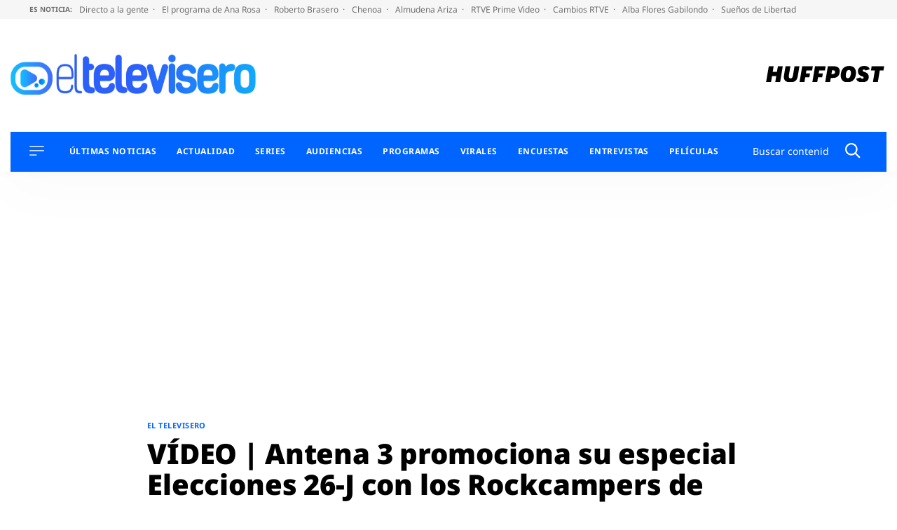

--- FILE ---
content_type: application/x-javascript;charset=utf-8
request_url: https://smetrics.huffingtonpost.es/id?d_visid_ver=5.5.0&d_fieldgroup=A&mcorgid=2387401053DB208C0A490D4C%40AdobeOrg&mid=36380546688522010057729999478553628260&ts=1768517508380
body_size: -42
content:
{"mid":"36380546688522010057729999478553628260"}

--- FILE ---
content_type: application/x-javascript
request_url: https://assets.adobedtm.com/0681c221600c/0cbb133960e3/5e3728158ed9/RC66dc355e3f3a4fb3b6619aa27f62ab39-source.min.js
body_size: 3148
content:
// For license information, see `https://assets.adobedtm.com/0681c221600c/0cbb133960e3/5e3728158ed9/RC66dc355e3f3a4fb3b6619aa27f62ab39-source.js`.
_satellite.__registerScript('https://assets.adobedtm.com/0681c221600c/0cbb133960e3/5e3728158ed9/RC66dc355e3f3a4fb3b6619aa27f62ab39-source.min.js', "DTM.tools.omniture={dl:{filterAccount:\"prisacomfiltradourls\"},eventQueue:[],trackedPV:!1,map:{events:{adEnd:\"event14\",adPlay:\"event13\",adSkip:\"event15\",audioPlay:\"event16\",audio50:\"event18\",audioEnd:\"event17\",buttonClick:\"event33\",downloadLink:\"\",exitLink:\"\",userLogin:\"event23\",userLoginInit:\"event24\",userUnregister:\"event25\",formError:\"event28\",formSucess:\"event27\",userNewsletterIN:\"event38\",userNewsletterOFF:\"event39\",photogallery:\"event78\",readArticle:\"event80\",share:\"event69\",video50:\"event79\",videoEnd:\"event12\",videoPlay:\"event11\",videoReplay:\"event11\"},vars:{adEnable:\"eVar67\",adMode:\"eVar24\",adTitle:\"eVar9\",buttonName:\"eVar58\",externalURL:\"eVar68\",destinationURL:\"eVar1\",formAnalysis:\"eVar34\",formName:\"eVar65\",mediaChannels:\"eVar75\",mediaContractID:\"eVar99\",mediaCreateSection:\"eVar77\",mediaDuration:\"eVar74\",mediaFormat:\"eVar70\",mediaID:\"eVar38\",mediaIframe:\"eVar98\",mediaName:\"eVar8\",mediaOrder:\"eVar76\",mediaRepMode:\"eVar26\",mediaRepType:\"eVar42\",mediaSource:\"eVar25\",pageTitle:\"eVar45\",photoURL:\"eVar46\",playerType:\"eVar2\",publisherID:\"eVar41\",registerOrigin:\"eVar85\",registerProd:\"eVar86\",registerType:\"eVar37\",shareRRSS:\"eVar69\",uniqueVideoID:\"eVar71\",videoYoutubeChannel:\"eVar95\",videoChannels:\"eVar75\",videoContractID:\"eVar99\",videoCreateSection:\"eVar77\",videoDuration:\"eVar74\",videoFormat:\"eVar70\",videoID:\"eVar38\",videoIframe:\"eVar98\",videoName:\"eVar8\",videoOrder:\"eVar76\",videoRepMode:\"eVar26\",videoRepType:\"eVar42\",videoSource:\"eVar25\"}},init:function(){DTM.tools.list.push(\"omniture\"),this.initTracker(),this.trackPV()},trackPV:function(e){if(!0===this.trackedPV)return!1;this.dl;_satellite.getVar(\"platform\")!=DTM.PLATFORM.AMP&&_satellite.getVar(\"platform\")!=DTM.PLATFORM.FBIA&&!0!==e||(DTM.s.pageURL=_satellite.getVar(\"destinationURL\"),DTM.s.referrer=_satellite.getVar(\"referringURL\")),DTM.s.pageName=_satellite.getVar(\"pageName\"),DTM.s.channel=_satellite.getVar(\"primaryCategory\"),DTM.s.server=_satellite.getVar(\"server\"),DTM.s.pageType=\"error-404\"==_satellite.getVar(\"primaryCategory\")?\"errorPage\":\"\",DTM.s.hier1='D=c18+\">\"+c19+\">\"+c20+\">\"+c1+\">\"pageName',DTM.s.list1=this.formatListVar(_satellite.getVar(\"tags\"),\"id\"),DTM.s.list2=this.formatListVar(_satellite.getVar(\"author\"),\"id\");var a=void 0!==window.newsletter&&\"\"!=window.newsletter?window.newsletter:\"\";for(var t in DTM.s.list3=\"\"!=a?a:void 0!==_satellite.getVar(\"secondaryCategories\")&&\"\"!=_satellite.getVar(\"secondaryCategories\")?Array.isArray(_satellite.getVar(\"secondaryCategories\"))?_satellite.getVar(\"secondaryCategories\").join(\";\"):_satellite.getVar(\"secondaryCategories\"):\"\",DTM.s.campaign||(DTM.s.campaign=_satellite.getVar(\"campaign\"),DTM.s.campaign=DTM.s.getValOnce(DTM.s.campaign,\"s_campaign\",0)),DTM.s.prop1=_satellite.getVar(\"subCategory1\"),DTM.s.prop2=_satellite.getVar(\"subCategory2\"),void 0!==_satellite.getVar(\"pageTypology\")&&\"\"!=_satellite.getVar(\"pageTypology\")?DTM.s.prop3=_satellite.getVar(\"pageType\")+\">\"+_satellite.getVar(\"pageTypology\"):DTM.s.prop3=_satellite.getVar(\"pageType\"),DTM.s.prop5=\"D=g\",DTM.s.prop6=\"D=r\",DTM.s.prop7=_satellite.getVar(\"referringDomain\"),DTM.s.prop10=_satellite.getVar(\"articleLength\"),DTM.s.prop14=_satellite.getVar(\"geoRegion\"),DTM.s.prop16=_satellite.getVar(\"onsiteSearchTerm\"),DTM.s.prop17=_satellite.getVar(\"sysEnv\"),DTM.s.prop19=_satellite.getVar(\"publisher\"),DTM.s.prop20=_satellite.getVar(\"domain\"),DTM.s.prop21=_satellite.getVar(\"omniture:newRepeat\"),DTM.s.prop22=_satellite.getVar(\"registeredUserExt\"),DTM.s.prop23=_satellite.getVar(\"articleID\"),DTM.s.prop28=_satellite.getVar(\"omniture:visitNumDay\"),DTM.s.prop31=_satellite.getVar(\"thematic\"),DTM.s.prop34=_satellite.getVar(\"user:profileID\"),DTM.s.prop39=_satellite.getVar(\"articleTitle\"),DTM.s.prop40=_satellite.getVar(\"authorExternal\"),DTM.s.prop42=_satellite.getVar(\"user:type\"),DTM.s.prop45=_satellite.getVar(\"pageTitle\"),DTM.s.prop49=_satellite.getVar(\"liveContent\"),DTM.s.prop50=_satellite.getVar(\"cms\"),DTM.s.prop51=_satellite.getVar(\"omniture:brandedContent\"),DTM.s.prop52=_satellite.getVar(\"brand\"),DTM.s.prop53=_satellite.getVar(\"canonicalURL\"),DTM.s.prop54=_satellite.getVar(\"clickOrigin\"),DTM.s.prop61=_satellite.getVar(\"editionNavigation\"),DTM.s.prop66=_satellite.getVar(\"loadType\"),DTM.s.prop72=_satellite.getVar(\"omniture:articleDays\"),this.map.vars)DTM.s[this.map.vars[t]]=\"\";if(DTM.s.eVar1=\"D=g\",DTM.s.eVar3=\"D=pageName\",DTM.s.eVar4=\"D=ch\",DTM.s.eVar5=DTM.s.prop1?\"D=c1\":\"\",DTM.s.eVar6=DTM.s.prop2?\"D=c2\":\"\",DTM.s.eVar7=DTM.s.prop3?\"D=c3\":\"\",DTM.s.eVar10=DTM.s.prop10?\"D=c10\":\"\",DTM.s.eVar14=DTM.s.prop14?\"D=c14\":\"\",DTM.s.eVar16=DTM.s.prop16?\"D=c16\":\"\",DTM.s.eVar17=DTM.s.prop17?\"D=c17\":\"\",DTM.s.eVar19=DTM.s.prop19?\"D=c19\":\"\",DTM.s.eVar20=DTM.s.prop20?\"D=c20\":\"\",DTM.s.eVar21=DTM.s.prop21?\"D=c21\":\"\",DTM.s.eVar23=DTM.s.prop23?\"D=c23\":\"\",DTM.s.eVar27=_satellite.getVar(\"cleanURL\"),DTM.s.eVar28=DTM.s.prop28?\"D=c28\":\"\",DTM.s.eVar31=_satellite.getVar(\"pageInstanceID\"),DTM.s.eVar33=_satellite.getVar(\"onsiteSearchResults\"),DTM.s.eVar39=DTM.s.prop39?\"D=c39\":\"\",DTM.s.eVar40=DTM.s.prop40?\"D=c40\":\"\",DTM.s.eVar41=_satellite.getVar(\"publisherID\"),DTM.s.eVar43=DTM.s.prop34?\"D=c34\":\"\",DTM.s.eVar44=DTM.s.prop44?\"D=c44\":\"\",DTM.s.eVar45=_satellite.getVar(\"pageTitle\"),DTM.s.eVar47=DTM.s.prop47?\"D=c47\":\"\",DTM.s.eVar49=DTM.s.prop49?\"D=c49\":\"\",DTM.s.eVar50=DTM.s.prop50?\"D=c50\":\"\",DTM.s.eVar51=DTM.s.prop51?\"D=c51\":\"\",DTM.s.eVar53=DTM.s.prop53?\"D=c53\":\"\",DTM.s.eVar54=DTM.s.prop54?\"D=c54\":\"\",DTM.s.eVar55=_satellite.getVar(\"videoContent\"),DTM.s.eVar59=_satellite.getVar(\"editorialTone\"),DTM.s.eVar61=DTM.s.prop61?\"D=c61\":\"\",DTM.s.eVar62=DTM.s.prop31?\"D=c31\":\"\",DTM.s.eVar63=DTM.s.prop6?DTM.s.prop6:\"\",DTM.s.eVar64=DTM.s.prop7?\"D=c7\":\"\",DTM.s.eVar66=DTM.s.prop66?\"D=c66\":\"\",DTM.s.eVar73=_satellite.getVar(\"test\"),DTM.s.eVar81=\"D=mid\",DTM.s.eVar83=_satellite.getVar(\"campaign:campaignID\"),DTM.s.eVar84=_satellite.getVar(\"campaign:broadlogID\"),DTM.s.eVar92=DTM.s.prop42?\"D=c42\":\"\",DTM.s.eVar94=_satellite.getVar(\"updateDate\"),DTM.s.eVar96=_satellite.getVar(\"pageHeight\"),DTM.s.eVar100=_satellite.getVar(\"publishDate\"),DTM.s.eVar101=_satellite.getVar(\"DTM:version\"),DTM.s.eVar102=_satellite.getVar(\"AppMeasurement:version\"),DTM.s.eVar103=_satellite.getVar(\"Visitor:version\"),DTM.s.eVar104=_satellite.getVar(\"omniture:trackingServer\"),DTM.s.eVar105=DTM.dataLayer.sync,DTM.s.eVar106=DTM.internalTest,DTM.s.eVar112=_satellite.getVar(\"urlParameters\"),DTM.s.events=\"event2\",\"1\"==_satellite.getVar(\"onsiteSearch\")&&(DTM.s.events+=\",event1\"),\"articulo\"==_satellite.getVar(\"pageType\")&&(DTM.s.events+=\",event77\"),DTM.s.t(),DTM.s.linkTrackEvents=\"None\",DTM.s.linkTrackVars=\"None\",this.trackedPV=!0,!0!==DTM.dataLayer.asyncPV)for(var r in DTM.notify(\"PV tracked in tool <omniture> (Data Layer)\"),this.eventQueue)this.trackEvent(r);return!0},trackAsyncPV:function(){return this.trackedPV=!1,this.trackedPV=this.trackPV(!0),this.trackedPV},trackEvent:function(e){if(!1===this.trackedPV)return this.eventQueue.push(e),!1;if(void 0===_satellite.getVar(\"event\")[e])return DTM.notify(\"Omniture event past not valid <\"+a+\">\",\"warn\"),!1;var a=_satellite.getVar(\"event\")[e].eventInfo.eventName,t=_satellite.getVar(\"event\")[e].attributes;if(!this.map.events.hasOwnProperty(a))return DTM.events.setEffect(e,\"omniture\",!1),DTM.notify(\"Omniture event map not valid <\"+a+\">\",\"warn\"),!1;var r=this.map.events[a],s=void 0!==t.tags&&t.tags.length>0?this.formatListVar(t.tags,\"id\"):this.formatListVar(_satellite.getVar(\"tags\"),\"id\"),i=void 0!==t.eventTags?this.formatListVar(t.eventTags,\"id\"):\"\";DTM.s.linkTrackEvents=r,DTM.s.events=r,DTM.s.server=void 0!==t.server?t.server:DTM.s.server,DTM.s.pageName=void 0!==t.pageName?t.pageName:_satellite.getVar(\"pageName\"),DTM.s.linkTrackVars=\"events,server,list1,list2,list3,eVar1,eVar3,eVar4,eVar5,eVar6,eVar7,eVar10,eVar11,eVar14,eVar17,eVar18,eVar19,eVar20,eVar22,eVar23,eVar27,eVar30,eVar31,eVar39,eVar41,eVar43,eVar45,eVar49,eVar50,eVar51,eVar52,eVar53,eVar54,eVar55,eVar59,eVar61,eVar62,eVar63,eVar64,eVar66,eVar72,eVar73,eVar81,eVar94,eVar100,eVar101,eVar102,eVar103,eVar104,eVar112,eVar106\",DTM.s.list1=\"\"==i?s:\"\"==s?i:s+\";\"+i,DTM.s.list2=void 0!==t.authors?this.formatListVar(t.authors,\"id\"):this.formatListVar(_satellite.getVar(\"author\"),\"id\");var l=t.hasOwnProperty(\"newsletters\")?t.newsletters:\"\";for(var V in DTM.s.list3=\"\"!=l?l:void 0!==_satellite.getVar(\"secondaryCategories\")&&\"\"!=_satellite.getVar(\"secondaryCategories\")?Array.isArray(_satellite.getVar(\"secondaryCategories\"))?_satellite.getVar(\"secondaryCategories\").join(\";\"):_satellite.getVar(\"secondaryCategories\"):\"\",DTM.s.eVar1=_satellite.getVar(\"destinationURL\"),DTM.s.eVar3=_satellite.getVar(\"pageName\"),DTM.s.eVar4=_satellite.getVar(\"primaryCategory\"),DTM.s.eVar5=_satellite.getVar(\"subCategory1\"),DTM.s.eVar6=_satellite.getVar(\"subCategory2\"),DTM.s.eVar7=_satellite.getVar(\"pageType\"),DTM.s.eVar10=_satellite.getVar(\"articleLength\"),DTM.s.eVar11=_satellite.getVar(\"language\"),DTM.s.eVar14=_satellite.getVar(\"geoRegion\"),DTM.s.eVar17=_satellite.getVar(\"sysEnv\"),DTM.s.eVar18=_satellite.getVar(\"org\"),DTM.s.eVar19=_satellite.getVar(\"publisher\"),DTM.s.eVar20=_satellite.getVar(\"domain\"),DTM.s.eVar22=_satellite.getVar(\"omniture:registeredUser\"),DTM.s.eVar23=_satellite.getVar(\"articleID\"),DTM.s.eVar27=_satellite.getVar(\"cleanURL\"),DTM.s.eVar30=_satellite.getVar(\"businessUnit\"),DTM.s.eVar31=_satellite.getVar(\"pageInstanceID\"),DTM.s.eVar39=_satellite.getVar(\"articleTitle\"),DTM.s.eVar41=_satellite.getVar(\"publisherID\"),DTM.s.eVar43=_satellite.getVar(\"user:profileID\"),DTM.s.eVar45=_satellite.getVar(\"pageTitle\"),DTM.s.eVar49=_satellite.getVar(\"liveContent\"),DTM.s.eVar50=_satellite.getVar(\"cms\"),DTM.s.eVar51=_satellite.getVar(\"omniture:brandedContent\"),DTM.s.eVar53=_satellite.getVar(\"canonicalURL\"),DTM.s.eVar54=_satellite.getVar(\"clickOrigin\"),DTM.s.eVar55=_satellite.getVar(\"omniture:videoContent\"),DTM.s.eVar59=_satellite.getVar(\"editorialTone\"),DTM.s.eVar61=_satellite.getVar(\"editionNavigation\"),DTM.s.eVar62=_satellite.getVar(\"thematic\"),DTM.s.eVar63=_satellite.getVar(\"referringURL\"),DTM.s.eVar64=_satellite.getVar(\"referringDomain\"),DTM.s.eVar66=_satellite.getVar(\"loadType\"),DTM.s.eVar72=_satellite.getVar(\"omniture:articleDays\"),DTM.s.eVar73=_satellite.getVar(\"test\"),DTM.s.eVar81=\"D=mid\",DTM.s.eVar94=_satellite.getVar(\"updateDate\"),DTM.s.eVar100=_satellite.getVar(\"publishDate\"),DTM.s.eVar101=_satellite.getVar(\"DTM:version\"),DTM.s.eVar102=_satellite.getVar(\"AppMeasurement:version\"),DTM.s.eVar103=_satellite.getVar(\"Visitor:version\"),DTM.s.eVar104=_satellite.getVar(\"omniture:trackingServer\"),DTM.s.eVar106=_satellite.getVar(\"DTM:internalTest\"),DTM.s.eVar112=_satellite.getVar(\"urlParameters\"),this.map.vars)t.hasOwnProperty(V)&&(DTM.s[this.map.vars[V]]=t[V],DTM.s.linkTrackVars+=\",\"+this.map.vars[V]);return\"exitLink\"!=a&&\"downloadLink\"!=a&&(DTM.s.tl(!0,\"o\",a),DTM.s.linkTrackEvents=\"None\",DTM.s.linkTrackVars=\"None\"),DTM.notify(\"Event <\"+a+\"> tracked in tool <Adobe Analytics>\"),DTM.events.setEffect(e,\"omniture\",!0),!0},initTracker:function(){DTM.s=window.s,\"production\"!=_satellite.environment.stage||_satellite.getVar(\"validPage\")||(s.account=this.dl.filterAccount),DTM.s.debugTracking=!1,DTM.s.dstStart=_satellite.getVar(\"date:dstStart\"),DTM.s.dstEnd=_satellite.getVar(\"date:dstEnd\"),DTM.s.currentYear=_satellite.getVar(\"date:year\"),DTM.s.cookieDomainPeriods=document.URL.indexOf(\".com.\")>0?\"3\":\"2\",DTM.s.siteID=_satellite.getVar(\"siteID\"),DTM.s.trackInlineStats=!0,DTM.s.linkTrackVars=\"None\",DTM.s.linkTrackEvents=\"None\"},formatListVar:function(e,a){if(\"string\"==typeof e)return e.replace(/,;|,/g,\";\").replace(/^;/,\"\");var t=[];a=void 0===a?\"id\":a;try{for(var r=0,s=e.length;r<s;r++)\"id\"==a&&\"\"!=e[r][a]?t.push(e[r][a]):\"id\"==a&&e[r].hasOwnProperty(\"name\")&&t.push(e[r].name.toLowerCase().replace(/ /g,\"_\").replace(/\\xe1/gi,\"a\").replace(/\\xe9/gi,\"e\").replace(/\\xf3/gi,\"o\").replace(/\\xed/gi,\"i\").replace(/\\xfa/gi,\"u\").replace(/\\xf1/gi,\"n\")+\"_a\")}catch(e){t=[]}return\"id\"==a?t.join(\";\"):t.join(\",\")}},DTM.tools.omniture.init();");